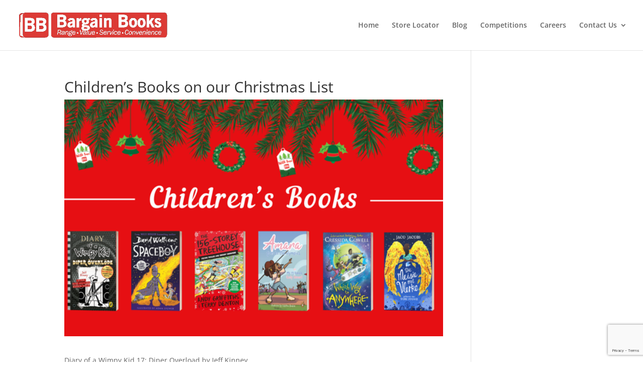

--- FILE ---
content_type: text/html; charset=utf-8
request_url: https://www.google.com/recaptcha/api2/anchor?ar=1&k=6LdJQqYUAAAAANY5SResJSQjflwf0ybXAn-JfDfF&co=aHR0cHM6Ly93d3cuYmFyZ2FpbmJvb2tzLmNvLnphOjQ0Mw..&hl=en&v=7gg7H51Q-naNfhmCP3_R47ho&size=invisible&anchor-ms=20000&execute-ms=30000&cb=mkvhr3r3ldq0
body_size: 48146
content:
<!DOCTYPE HTML><html dir="ltr" lang="en"><head><meta http-equiv="Content-Type" content="text/html; charset=UTF-8">
<meta http-equiv="X-UA-Compatible" content="IE=edge">
<title>reCAPTCHA</title>
<style type="text/css">
/* cyrillic-ext */
@font-face {
  font-family: 'Roboto';
  font-style: normal;
  font-weight: 400;
  font-stretch: 100%;
  src: url(//fonts.gstatic.com/s/roboto/v48/KFO7CnqEu92Fr1ME7kSn66aGLdTylUAMa3GUBHMdazTgWw.woff2) format('woff2');
  unicode-range: U+0460-052F, U+1C80-1C8A, U+20B4, U+2DE0-2DFF, U+A640-A69F, U+FE2E-FE2F;
}
/* cyrillic */
@font-face {
  font-family: 'Roboto';
  font-style: normal;
  font-weight: 400;
  font-stretch: 100%;
  src: url(//fonts.gstatic.com/s/roboto/v48/KFO7CnqEu92Fr1ME7kSn66aGLdTylUAMa3iUBHMdazTgWw.woff2) format('woff2');
  unicode-range: U+0301, U+0400-045F, U+0490-0491, U+04B0-04B1, U+2116;
}
/* greek-ext */
@font-face {
  font-family: 'Roboto';
  font-style: normal;
  font-weight: 400;
  font-stretch: 100%;
  src: url(//fonts.gstatic.com/s/roboto/v48/KFO7CnqEu92Fr1ME7kSn66aGLdTylUAMa3CUBHMdazTgWw.woff2) format('woff2');
  unicode-range: U+1F00-1FFF;
}
/* greek */
@font-face {
  font-family: 'Roboto';
  font-style: normal;
  font-weight: 400;
  font-stretch: 100%;
  src: url(//fonts.gstatic.com/s/roboto/v48/KFO7CnqEu92Fr1ME7kSn66aGLdTylUAMa3-UBHMdazTgWw.woff2) format('woff2');
  unicode-range: U+0370-0377, U+037A-037F, U+0384-038A, U+038C, U+038E-03A1, U+03A3-03FF;
}
/* math */
@font-face {
  font-family: 'Roboto';
  font-style: normal;
  font-weight: 400;
  font-stretch: 100%;
  src: url(//fonts.gstatic.com/s/roboto/v48/KFO7CnqEu92Fr1ME7kSn66aGLdTylUAMawCUBHMdazTgWw.woff2) format('woff2');
  unicode-range: U+0302-0303, U+0305, U+0307-0308, U+0310, U+0312, U+0315, U+031A, U+0326-0327, U+032C, U+032F-0330, U+0332-0333, U+0338, U+033A, U+0346, U+034D, U+0391-03A1, U+03A3-03A9, U+03B1-03C9, U+03D1, U+03D5-03D6, U+03F0-03F1, U+03F4-03F5, U+2016-2017, U+2034-2038, U+203C, U+2040, U+2043, U+2047, U+2050, U+2057, U+205F, U+2070-2071, U+2074-208E, U+2090-209C, U+20D0-20DC, U+20E1, U+20E5-20EF, U+2100-2112, U+2114-2115, U+2117-2121, U+2123-214F, U+2190, U+2192, U+2194-21AE, U+21B0-21E5, U+21F1-21F2, U+21F4-2211, U+2213-2214, U+2216-22FF, U+2308-230B, U+2310, U+2319, U+231C-2321, U+2336-237A, U+237C, U+2395, U+239B-23B7, U+23D0, U+23DC-23E1, U+2474-2475, U+25AF, U+25B3, U+25B7, U+25BD, U+25C1, U+25CA, U+25CC, U+25FB, U+266D-266F, U+27C0-27FF, U+2900-2AFF, U+2B0E-2B11, U+2B30-2B4C, U+2BFE, U+3030, U+FF5B, U+FF5D, U+1D400-1D7FF, U+1EE00-1EEFF;
}
/* symbols */
@font-face {
  font-family: 'Roboto';
  font-style: normal;
  font-weight: 400;
  font-stretch: 100%;
  src: url(//fonts.gstatic.com/s/roboto/v48/KFO7CnqEu92Fr1ME7kSn66aGLdTylUAMaxKUBHMdazTgWw.woff2) format('woff2');
  unicode-range: U+0001-000C, U+000E-001F, U+007F-009F, U+20DD-20E0, U+20E2-20E4, U+2150-218F, U+2190, U+2192, U+2194-2199, U+21AF, U+21E6-21F0, U+21F3, U+2218-2219, U+2299, U+22C4-22C6, U+2300-243F, U+2440-244A, U+2460-24FF, U+25A0-27BF, U+2800-28FF, U+2921-2922, U+2981, U+29BF, U+29EB, U+2B00-2BFF, U+4DC0-4DFF, U+FFF9-FFFB, U+10140-1018E, U+10190-1019C, U+101A0, U+101D0-101FD, U+102E0-102FB, U+10E60-10E7E, U+1D2C0-1D2D3, U+1D2E0-1D37F, U+1F000-1F0FF, U+1F100-1F1AD, U+1F1E6-1F1FF, U+1F30D-1F30F, U+1F315, U+1F31C, U+1F31E, U+1F320-1F32C, U+1F336, U+1F378, U+1F37D, U+1F382, U+1F393-1F39F, U+1F3A7-1F3A8, U+1F3AC-1F3AF, U+1F3C2, U+1F3C4-1F3C6, U+1F3CA-1F3CE, U+1F3D4-1F3E0, U+1F3ED, U+1F3F1-1F3F3, U+1F3F5-1F3F7, U+1F408, U+1F415, U+1F41F, U+1F426, U+1F43F, U+1F441-1F442, U+1F444, U+1F446-1F449, U+1F44C-1F44E, U+1F453, U+1F46A, U+1F47D, U+1F4A3, U+1F4B0, U+1F4B3, U+1F4B9, U+1F4BB, U+1F4BF, U+1F4C8-1F4CB, U+1F4D6, U+1F4DA, U+1F4DF, U+1F4E3-1F4E6, U+1F4EA-1F4ED, U+1F4F7, U+1F4F9-1F4FB, U+1F4FD-1F4FE, U+1F503, U+1F507-1F50B, U+1F50D, U+1F512-1F513, U+1F53E-1F54A, U+1F54F-1F5FA, U+1F610, U+1F650-1F67F, U+1F687, U+1F68D, U+1F691, U+1F694, U+1F698, U+1F6AD, U+1F6B2, U+1F6B9-1F6BA, U+1F6BC, U+1F6C6-1F6CF, U+1F6D3-1F6D7, U+1F6E0-1F6EA, U+1F6F0-1F6F3, U+1F6F7-1F6FC, U+1F700-1F7FF, U+1F800-1F80B, U+1F810-1F847, U+1F850-1F859, U+1F860-1F887, U+1F890-1F8AD, U+1F8B0-1F8BB, U+1F8C0-1F8C1, U+1F900-1F90B, U+1F93B, U+1F946, U+1F984, U+1F996, U+1F9E9, U+1FA00-1FA6F, U+1FA70-1FA7C, U+1FA80-1FA89, U+1FA8F-1FAC6, U+1FACE-1FADC, U+1FADF-1FAE9, U+1FAF0-1FAF8, U+1FB00-1FBFF;
}
/* vietnamese */
@font-face {
  font-family: 'Roboto';
  font-style: normal;
  font-weight: 400;
  font-stretch: 100%;
  src: url(//fonts.gstatic.com/s/roboto/v48/KFO7CnqEu92Fr1ME7kSn66aGLdTylUAMa3OUBHMdazTgWw.woff2) format('woff2');
  unicode-range: U+0102-0103, U+0110-0111, U+0128-0129, U+0168-0169, U+01A0-01A1, U+01AF-01B0, U+0300-0301, U+0303-0304, U+0308-0309, U+0323, U+0329, U+1EA0-1EF9, U+20AB;
}
/* latin-ext */
@font-face {
  font-family: 'Roboto';
  font-style: normal;
  font-weight: 400;
  font-stretch: 100%;
  src: url(//fonts.gstatic.com/s/roboto/v48/KFO7CnqEu92Fr1ME7kSn66aGLdTylUAMa3KUBHMdazTgWw.woff2) format('woff2');
  unicode-range: U+0100-02BA, U+02BD-02C5, U+02C7-02CC, U+02CE-02D7, U+02DD-02FF, U+0304, U+0308, U+0329, U+1D00-1DBF, U+1E00-1E9F, U+1EF2-1EFF, U+2020, U+20A0-20AB, U+20AD-20C0, U+2113, U+2C60-2C7F, U+A720-A7FF;
}
/* latin */
@font-face {
  font-family: 'Roboto';
  font-style: normal;
  font-weight: 400;
  font-stretch: 100%;
  src: url(//fonts.gstatic.com/s/roboto/v48/KFO7CnqEu92Fr1ME7kSn66aGLdTylUAMa3yUBHMdazQ.woff2) format('woff2');
  unicode-range: U+0000-00FF, U+0131, U+0152-0153, U+02BB-02BC, U+02C6, U+02DA, U+02DC, U+0304, U+0308, U+0329, U+2000-206F, U+20AC, U+2122, U+2191, U+2193, U+2212, U+2215, U+FEFF, U+FFFD;
}
/* cyrillic-ext */
@font-face {
  font-family: 'Roboto';
  font-style: normal;
  font-weight: 500;
  font-stretch: 100%;
  src: url(//fonts.gstatic.com/s/roboto/v48/KFO7CnqEu92Fr1ME7kSn66aGLdTylUAMa3GUBHMdazTgWw.woff2) format('woff2');
  unicode-range: U+0460-052F, U+1C80-1C8A, U+20B4, U+2DE0-2DFF, U+A640-A69F, U+FE2E-FE2F;
}
/* cyrillic */
@font-face {
  font-family: 'Roboto';
  font-style: normal;
  font-weight: 500;
  font-stretch: 100%;
  src: url(//fonts.gstatic.com/s/roboto/v48/KFO7CnqEu92Fr1ME7kSn66aGLdTylUAMa3iUBHMdazTgWw.woff2) format('woff2');
  unicode-range: U+0301, U+0400-045F, U+0490-0491, U+04B0-04B1, U+2116;
}
/* greek-ext */
@font-face {
  font-family: 'Roboto';
  font-style: normal;
  font-weight: 500;
  font-stretch: 100%;
  src: url(//fonts.gstatic.com/s/roboto/v48/KFO7CnqEu92Fr1ME7kSn66aGLdTylUAMa3CUBHMdazTgWw.woff2) format('woff2');
  unicode-range: U+1F00-1FFF;
}
/* greek */
@font-face {
  font-family: 'Roboto';
  font-style: normal;
  font-weight: 500;
  font-stretch: 100%;
  src: url(//fonts.gstatic.com/s/roboto/v48/KFO7CnqEu92Fr1ME7kSn66aGLdTylUAMa3-UBHMdazTgWw.woff2) format('woff2');
  unicode-range: U+0370-0377, U+037A-037F, U+0384-038A, U+038C, U+038E-03A1, U+03A3-03FF;
}
/* math */
@font-face {
  font-family: 'Roboto';
  font-style: normal;
  font-weight: 500;
  font-stretch: 100%;
  src: url(//fonts.gstatic.com/s/roboto/v48/KFO7CnqEu92Fr1ME7kSn66aGLdTylUAMawCUBHMdazTgWw.woff2) format('woff2');
  unicode-range: U+0302-0303, U+0305, U+0307-0308, U+0310, U+0312, U+0315, U+031A, U+0326-0327, U+032C, U+032F-0330, U+0332-0333, U+0338, U+033A, U+0346, U+034D, U+0391-03A1, U+03A3-03A9, U+03B1-03C9, U+03D1, U+03D5-03D6, U+03F0-03F1, U+03F4-03F5, U+2016-2017, U+2034-2038, U+203C, U+2040, U+2043, U+2047, U+2050, U+2057, U+205F, U+2070-2071, U+2074-208E, U+2090-209C, U+20D0-20DC, U+20E1, U+20E5-20EF, U+2100-2112, U+2114-2115, U+2117-2121, U+2123-214F, U+2190, U+2192, U+2194-21AE, U+21B0-21E5, U+21F1-21F2, U+21F4-2211, U+2213-2214, U+2216-22FF, U+2308-230B, U+2310, U+2319, U+231C-2321, U+2336-237A, U+237C, U+2395, U+239B-23B7, U+23D0, U+23DC-23E1, U+2474-2475, U+25AF, U+25B3, U+25B7, U+25BD, U+25C1, U+25CA, U+25CC, U+25FB, U+266D-266F, U+27C0-27FF, U+2900-2AFF, U+2B0E-2B11, U+2B30-2B4C, U+2BFE, U+3030, U+FF5B, U+FF5D, U+1D400-1D7FF, U+1EE00-1EEFF;
}
/* symbols */
@font-face {
  font-family: 'Roboto';
  font-style: normal;
  font-weight: 500;
  font-stretch: 100%;
  src: url(//fonts.gstatic.com/s/roboto/v48/KFO7CnqEu92Fr1ME7kSn66aGLdTylUAMaxKUBHMdazTgWw.woff2) format('woff2');
  unicode-range: U+0001-000C, U+000E-001F, U+007F-009F, U+20DD-20E0, U+20E2-20E4, U+2150-218F, U+2190, U+2192, U+2194-2199, U+21AF, U+21E6-21F0, U+21F3, U+2218-2219, U+2299, U+22C4-22C6, U+2300-243F, U+2440-244A, U+2460-24FF, U+25A0-27BF, U+2800-28FF, U+2921-2922, U+2981, U+29BF, U+29EB, U+2B00-2BFF, U+4DC0-4DFF, U+FFF9-FFFB, U+10140-1018E, U+10190-1019C, U+101A0, U+101D0-101FD, U+102E0-102FB, U+10E60-10E7E, U+1D2C0-1D2D3, U+1D2E0-1D37F, U+1F000-1F0FF, U+1F100-1F1AD, U+1F1E6-1F1FF, U+1F30D-1F30F, U+1F315, U+1F31C, U+1F31E, U+1F320-1F32C, U+1F336, U+1F378, U+1F37D, U+1F382, U+1F393-1F39F, U+1F3A7-1F3A8, U+1F3AC-1F3AF, U+1F3C2, U+1F3C4-1F3C6, U+1F3CA-1F3CE, U+1F3D4-1F3E0, U+1F3ED, U+1F3F1-1F3F3, U+1F3F5-1F3F7, U+1F408, U+1F415, U+1F41F, U+1F426, U+1F43F, U+1F441-1F442, U+1F444, U+1F446-1F449, U+1F44C-1F44E, U+1F453, U+1F46A, U+1F47D, U+1F4A3, U+1F4B0, U+1F4B3, U+1F4B9, U+1F4BB, U+1F4BF, U+1F4C8-1F4CB, U+1F4D6, U+1F4DA, U+1F4DF, U+1F4E3-1F4E6, U+1F4EA-1F4ED, U+1F4F7, U+1F4F9-1F4FB, U+1F4FD-1F4FE, U+1F503, U+1F507-1F50B, U+1F50D, U+1F512-1F513, U+1F53E-1F54A, U+1F54F-1F5FA, U+1F610, U+1F650-1F67F, U+1F687, U+1F68D, U+1F691, U+1F694, U+1F698, U+1F6AD, U+1F6B2, U+1F6B9-1F6BA, U+1F6BC, U+1F6C6-1F6CF, U+1F6D3-1F6D7, U+1F6E0-1F6EA, U+1F6F0-1F6F3, U+1F6F7-1F6FC, U+1F700-1F7FF, U+1F800-1F80B, U+1F810-1F847, U+1F850-1F859, U+1F860-1F887, U+1F890-1F8AD, U+1F8B0-1F8BB, U+1F8C0-1F8C1, U+1F900-1F90B, U+1F93B, U+1F946, U+1F984, U+1F996, U+1F9E9, U+1FA00-1FA6F, U+1FA70-1FA7C, U+1FA80-1FA89, U+1FA8F-1FAC6, U+1FACE-1FADC, U+1FADF-1FAE9, U+1FAF0-1FAF8, U+1FB00-1FBFF;
}
/* vietnamese */
@font-face {
  font-family: 'Roboto';
  font-style: normal;
  font-weight: 500;
  font-stretch: 100%;
  src: url(//fonts.gstatic.com/s/roboto/v48/KFO7CnqEu92Fr1ME7kSn66aGLdTylUAMa3OUBHMdazTgWw.woff2) format('woff2');
  unicode-range: U+0102-0103, U+0110-0111, U+0128-0129, U+0168-0169, U+01A0-01A1, U+01AF-01B0, U+0300-0301, U+0303-0304, U+0308-0309, U+0323, U+0329, U+1EA0-1EF9, U+20AB;
}
/* latin-ext */
@font-face {
  font-family: 'Roboto';
  font-style: normal;
  font-weight: 500;
  font-stretch: 100%;
  src: url(//fonts.gstatic.com/s/roboto/v48/KFO7CnqEu92Fr1ME7kSn66aGLdTylUAMa3KUBHMdazTgWw.woff2) format('woff2');
  unicode-range: U+0100-02BA, U+02BD-02C5, U+02C7-02CC, U+02CE-02D7, U+02DD-02FF, U+0304, U+0308, U+0329, U+1D00-1DBF, U+1E00-1E9F, U+1EF2-1EFF, U+2020, U+20A0-20AB, U+20AD-20C0, U+2113, U+2C60-2C7F, U+A720-A7FF;
}
/* latin */
@font-face {
  font-family: 'Roboto';
  font-style: normal;
  font-weight: 500;
  font-stretch: 100%;
  src: url(//fonts.gstatic.com/s/roboto/v48/KFO7CnqEu92Fr1ME7kSn66aGLdTylUAMa3yUBHMdazQ.woff2) format('woff2');
  unicode-range: U+0000-00FF, U+0131, U+0152-0153, U+02BB-02BC, U+02C6, U+02DA, U+02DC, U+0304, U+0308, U+0329, U+2000-206F, U+20AC, U+2122, U+2191, U+2193, U+2212, U+2215, U+FEFF, U+FFFD;
}
/* cyrillic-ext */
@font-face {
  font-family: 'Roboto';
  font-style: normal;
  font-weight: 900;
  font-stretch: 100%;
  src: url(//fonts.gstatic.com/s/roboto/v48/KFO7CnqEu92Fr1ME7kSn66aGLdTylUAMa3GUBHMdazTgWw.woff2) format('woff2');
  unicode-range: U+0460-052F, U+1C80-1C8A, U+20B4, U+2DE0-2DFF, U+A640-A69F, U+FE2E-FE2F;
}
/* cyrillic */
@font-face {
  font-family: 'Roboto';
  font-style: normal;
  font-weight: 900;
  font-stretch: 100%;
  src: url(//fonts.gstatic.com/s/roboto/v48/KFO7CnqEu92Fr1ME7kSn66aGLdTylUAMa3iUBHMdazTgWw.woff2) format('woff2');
  unicode-range: U+0301, U+0400-045F, U+0490-0491, U+04B0-04B1, U+2116;
}
/* greek-ext */
@font-face {
  font-family: 'Roboto';
  font-style: normal;
  font-weight: 900;
  font-stretch: 100%;
  src: url(//fonts.gstatic.com/s/roboto/v48/KFO7CnqEu92Fr1ME7kSn66aGLdTylUAMa3CUBHMdazTgWw.woff2) format('woff2');
  unicode-range: U+1F00-1FFF;
}
/* greek */
@font-face {
  font-family: 'Roboto';
  font-style: normal;
  font-weight: 900;
  font-stretch: 100%;
  src: url(//fonts.gstatic.com/s/roboto/v48/KFO7CnqEu92Fr1ME7kSn66aGLdTylUAMa3-UBHMdazTgWw.woff2) format('woff2');
  unicode-range: U+0370-0377, U+037A-037F, U+0384-038A, U+038C, U+038E-03A1, U+03A3-03FF;
}
/* math */
@font-face {
  font-family: 'Roboto';
  font-style: normal;
  font-weight: 900;
  font-stretch: 100%;
  src: url(//fonts.gstatic.com/s/roboto/v48/KFO7CnqEu92Fr1ME7kSn66aGLdTylUAMawCUBHMdazTgWw.woff2) format('woff2');
  unicode-range: U+0302-0303, U+0305, U+0307-0308, U+0310, U+0312, U+0315, U+031A, U+0326-0327, U+032C, U+032F-0330, U+0332-0333, U+0338, U+033A, U+0346, U+034D, U+0391-03A1, U+03A3-03A9, U+03B1-03C9, U+03D1, U+03D5-03D6, U+03F0-03F1, U+03F4-03F5, U+2016-2017, U+2034-2038, U+203C, U+2040, U+2043, U+2047, U+2050, U+2057, U+205F, U+2070-2071, U+2074-208E, U+2090-209C, U+20D0-20DC, U+20E1, U+20E5-20EF, U+2100-2112, U+2114-2115, U+2117-2121, U+2123-214F, U+2190, U+2192, U+2194-21AE, U+21B0-21E5, U+21F1-21F2, U+21F4-2211, U+2213-2214, U+2216-22FF, U+2308-230B, U+2310, U+2319, U+231C-2321, U+2336-237A, U+237C, U+2395, U+239B-23B7, U+23D0, U+23DC-23E1, U+2474-2475, U+25AF, U+25B3, U+25B7, U+25BD, U+25C1, U+25CA, U+25CC, U+25FB, U+266D-266F, U+27C0-27FF, U+2900-2AFF, U+2B0E-2B11, U+2B30-2B4C, U+2BFE, U+3030, U+FF5B, U+FF5D, U+1D400-1D7FF, U+1EE00-1EEFF;
}
/* symbols */
@font-face {
  font-family: 'Roboto';
  font-style: normal;
  font-weight: 900;
  font-stretch: 100%;
  src: url(//fonts.gstatic.com/s/roboto/v48/KFO7CnqEu92Fr1ME7kSn66aGLdTylUAMaxKUBHMdazTgWw.woff2) format('woff2');
  unicode-range: U+0001-000C, U+000E-001F, U+007F-009F, U+20DD-20E0, U+20E2-20E4, U+2150-218F, U+2190, U+2192, U+2194-2199, U+21AF, U+21E6-21F0, U+21F3, U+2218-2219, U+2299, U+22C4-22C6, U+2300-243F, U+2440-244A, U+2460-24FF, U+25A0-27BF, U+2800-28FF, U+2921-2922, U+2981, U+29BF, U+29EB, U+2B00-2BFF, U+4DC0-4DFF, U+FFF9-FFFB, U+10140-1018E, U+10190-1019C, U+101A0, U+101D0-101FD, U+102E0-102FB, U+10E60-10E7E, U+1D2C0-1D2D3, U+1D2E0-1D37F, U+1F000-1F0FF, U+1F100-1F1AD, U+1F1E6-1F1FF, U+1F30D-1F30F, U+1F315, U+1F31C, U+1F31E, U+1F320-1F32C, U+1F336, U+1F378, U+1F37D, U+1F382, U+1F393-1F39F, U+1F3A7-1F3A8, U+1F3AC-1F3AF, U+1F3C2, U+1F3C4-1F3C6, U+1F3CA-1F3CE, U+1F3D4-1F3E0, U+1F3ED, U+1F3F1-1F3F3, U+1F3F5-1F3F7, U+1F408, U+1F415, U+1F41F, U+1F426, U+1F43F, U+1F441-1F442, U+1F444, U+1F446-1F449, U+1F44C-1F44E, U+1F453, U+1F46A, U+1F47D, U+1F4A3, U+1F4B0, U+1F4B3, U+1F4B9, U+1F4BB, U+1F4BF, U+1F4C8-1F4CB, U+1F4D6, U+1F4DA, U+1F4DF, U+1F4E3-1F4E6, U+1F4EA-1F4ED, U+1F4F7, U+1F4F9-1F4FB, U+1F4FD-1F4FE, U+1F503, U+1F507-1F50B, U+1F50D, U+1F512-1F513, U+1F53E-1F54A, U+1F54F-1F5FA, U+1F610, U+1F650-1F67F, U+1F687, U+1F68D, U+1F691, U+1F694, U+1F698, U+1F6AD, U+1F6B2, U+1F6B9-1F6BA, U+1F6BC, U+1F6C6-1F6CF, U+1F6D3-1F6D7, U+1F6E0-1F6EA, U+1F6F0-1F6F3, U+1F6F7-1F6FC, U+1F700-1F7FF, U+1F800-1F80B, U+1F810-1F847, U+1F850-1F859, U+1F860-1F887, U+1F890-1F8AD, U+1F8B0-1F8BB, U+1F8C0-1F8C1, U+1F900-1F90B, U+1F93B, U+1F946, U+1F984, U+1F996, U+1F9E9, U+1FA00-1FA6F, U+1FA70-1FA7C, U+1FA80-1FA89, U+1FA8F-1FAC6, U+1FACE-1FADC, U+1FADF-1FAE9, U+1FAF0-1FAF8, U+1FB00-1FBFF;
}
/* vietnamese */
@font-face {
  font-family: 'Roboto';
  font-style: normal;
  font-weight: 900;
  font-stretch: 100%;
  src: url(//fonts.gstatic.com/s/roboto/v48/KFO7CnqEu92Fr1ME7kSn66aGLdTylUAMa3OUBHMdazTgWw.woff2) format('woff2');
  unicode-range: U+0102-0103, U+0110-0111, U+0128-0129, U+0168-0169, U+01A0-01A1, U+01AF-01B0, U+0300-0301, U+0303-0304, U+0308-0309, U+0323, U+0329, U+1EA0-1EF9, U+20AB;
}
/* latin-ext */
@font-face {
  font-family: 'Roboto';
  font-style: normal;
  font-weight: 900;
  font-stretch: 100%;
  src: url(//fonts.gstatic.com/s/roboto/v48/KFO7CnqEu92Fr1ME7kSn66aGLdTylUAMa3KUBHMdazTgWw.woff2) format('woff2');
  unicode-range: U+0100-02BA, U+02BD-02C5, U+02C7-02CC, U+02CE-02D7, U+02DD-02FF, U+0304, U+0308, U+0329, U+1D00-1DBF, U+1E00-1E9F, U+1EF2-1EFF, U+2020, U+20A0-20AB, U+20AD-20C0, U+2113, U+2C60-2C7F, U+A720-A7FF;
}
/* latin */
@font-face {
  font-family: 'Roboto';
  font-style: normal;
  font-weight: 900;
  font-stretch: 100%;
  src: url(//fonts.gstatic.com/s/roboto/v48/KFO7CnqEu92Fr1ME7kSn66aGLdTylUAMa3yUBHMdazQ.woff2) format('woff2');
  unicode-range: U+0000-00FF, U+0131, U+0152-0153, U+02BB-02BC, U+02C6, U+02DA, U+02DC, U+0304, U+0308, U+0329, U+2000-206F, U+20AC, U+2122, U+2191, U+2193, U+2212, U+2215, U+FEFF, U+FFFD;
}

</style>
<link rel="stylesheet" type="text/css" href="https://www.gstatic.com/recaptcha/releases/7gg7H51Q-naNfhmCP3_R47ho/styles__ltr.css">
<script nonce="pgT-J20B3QhNTX0xeVwNiA" type="text/javascript">window['__recaptcha_api'] = 'https://www.google.com/recaptcha/api2/';</script>
<script type="text/javascript" src="https://www.gstatic.com/recaptcha/releases/7gg7H51Q-naNfhmCP3_R47ho/recaptcha__en.js" nonce="pgT-J20B3QhNTX0xeVwNiA">
      
    </script></head>
<body><div id="rc-anchor-alert" class="rc-anchor-alert"></div>
<input type="hidden" id="recaptcha-token" value="[base64]">
<script type="text/javascript" nonce="pgT-J20B3QhNTX0xeVwNiA">
      recaptcha.anchor.Main.init("[\x22ainput\x22,[\x22bgdata\x22,\x22\x22,\[base64]/[base64]/[base64]/[base64]/cjw8ejpyPj4+eil9Y2F0Y2gobCl7dGhyb3cgbDt9fSxIPWZ1bmN0aW9uKHcsdCx6KXtpZih3PT0xOTR8fHc9PTIwOCl0LnZbd10/dC52W3ddLmNvbmNhdCh6KTp0LnZbd109b2Yoeix0KTtlbHNle2lmKHQuYkImJnchPTMxNylyZXR1cm47dz09NjZ8fHc9PTEyMnx8dz09NDcwfHx3PT00NHx8dz09NDE2fHx3PT0zOTd8fHc9PTQyMXx8dz09Njh8fHc9PTcwfHx3PT0xODQ/[base64]/[base64]/[base64]/bmV3IGRbVl0oSlswXSk6cD09Mj9uZXcgZFtWXShKWzBdLEpbMV0pOnA9PTM/bmV3IGRbVl0oSlswXSxKWzFdLEpbMl0pOnA9PTQ/[base64]/[base64]/[base64]/[base64]\x22,\[base64]\x22,\x22wpBNCT4eBMOWwoBlPxXCjxXDk1EZw75AQzzCrMOHPEDDqcKrYlTCk8KQwpNkPVxPZyA1HRXCuMOqw77CtmPCmMOJRsOLwogkwpcMacOPwo5wwrrChsKIPcKFw4pDwr1Mf8KpDsO6w6wkCMKaO8OzwrJ/wq0nawV+VnUMacKAwqjDrzDCpV8+EWvDisKRworDhsOSwqDDg8KCJxk5w4EdPcOABmLDgcKBw499w4PCp8OpKcOPwpHCpHMlwqXCp8ONw415KChRwpTDr8KGaRhtZUDDjMOCwp3DpwhxCcKxwq/DqcOEwqbCtcKKDhbDq2jDlsONDMO8w5tIb0UdfwXDq2NFwq/Dm1RubMOjwp/CrcOOXgUPwrIowr3DqzrDqFcHwo8ZccOWMB9Bw7TDilDCridcc0HCjQxhdsK8LMOXwqLDi1McwpdkWcOrw5TDjcKjC8K/w7DDhsKpw4xVw6EtasKQwr/DtsK7MxlpXMOVcMOIAsOHwqZ4f2dBwpkYw70ofgM4LyTDkG95AcK4am8JQHk/w55+D8KJw47ClMO6NBcuw7lXKsKdGsOAwr8dQkHCkGQNYcK7XRnDq8OcNsOnwpBVA8Kqw53Dih4Ow68Lw4JIcsKAHTTCmsOKIcKjwqHDvcOEwpwkSUHCpE3DvhMRwoIDw5jCocK8a3vDvcO3P2jDjsOHSsKqWT3Cngp1w49Fwr3CmCAgJsOsLhcfwrEdZMK/[base64]/ccOzwpAcw6Mowr1FZ8OyFMKOJ8OibXvCuCNhw6JYw5vCjcK6VxpvZsK/wqA+K0XDpnjCtDjDuw1AMiDClTcvW8KzE8KzTWrCssKnwoHCp0fDocOiw7J0ajp1wqVow7DCklZRw6zDvHIVcTLDlsKbIh1Gw4ZVwpsSw5fCjzBXwrDDnsKbJRIVEA5Gw7UIwpfDoQA/Y8OoXBM5w73Cs8Otd8OLNFvClcOLCMKvwpnDtsOKLyNAdnEUw4bCrykpwpTCosOSwrTCh8OeESfCj1haZ10kw6XDlMKzWx1RwrTClcKiZUxGSMKANjlqw5wjwoZhJcOKw5h9wrDCqhDCscOSMMODDFI2A2g1VcOAw5wxEsOAwpYMwq0bU19qwpPDiVdswr/DhWPDjcK4M8KJwqNZYcOPPsKvc8OxwoTDsllEw5DCgsOfw5QRw67CicOrw7LCgHbCtMOTw5YXDDLDr8O4RBNqVsKPwptrw48fMTx2wpQ7wpdgZRrDmyYOOsK8O8ORdcKKw5oyw54nwr3DuUt1Y0LDt3c/[base64]/DjyFrwqQAGsOFwpXCrMKnw7XDvgHDqQohAMKBXBpcw7rDlMK/ZMKew6NLw7lOw5DCjiXDhsOHHcKPXlhmw7Udw4EaFFMAwr4iw4vCojtpw4pERsKVwr7DoMO5wpJJaMOuUCx2woIqBsO1w7TDkEbDlEA/FyV8w6cHwqnDvcO4wpLDh8K9wqPDscKKe8Ozwo/Dk1wZDMKrTsKlwpssw7jDrMOEUlbDtsOJFBHCrMODdMOuEjx9w5nClibDhGvDn8Klw5PDtcK+Vl5UI8OKw4ZaWAhYwo/DtR0zZMKWw53CkMKXA23DiQx5SzvCtATDsMKJwpHCtgzCpMK+w6nCrkXCkD/DsGN8RsO2NmE8E23Djj4eU3sbwqnCl8OXDmtMXiLCisOgwqooHQIhWBvClsOhwp7DjsKHw6XCqRLDuMKTwprCk3hFw5zDl8O/wpjCqsKuQ33DmcK5w55Cw6YxwrzDt8O5wptbw5d0MBxIC8OfAS/DrQfCo8ONVcK7NsK3w43DuMOxLMOow7IbLsOcLm/[base64]/DvMK7ccKFMMOhw7rDq3Umw6jDqMKfLAURw7bDhybDnkFAwq9kwozDt0NhFTrCig7DjTplIlTDhS/Dp3HCjgXDsScrPSlrIWDDlyk7PU8Qw4ZlWsOsYVEqYU3Dn1JLwoV5ZcK6a8OwV15kScOrwrrClkxFWsKyA8O0QcOCw4M5w4tow5rCqVA/wrRTwqbDvSfCj8OsBlLCuislw7bCpsORw6R9w7xVw6lEIMO9wqV4w6nDjnrDhlMlPBhTwqvCkcKOYsO6JsO7DMOcw5/Ch2/DsWjDhMKBIWxRYn3DgGNKN8KVPRZtLcKnF8OxT2EhQwAEd8Omw4gqwpsrw4fDn8OtZMOcwrgew5/Cv1RYw75ce8KiwqMnS1E1w4kqccOgw7R/N8KKwqfDn8OFw7wfwo0ZwqlaBko0OMOvwqsQAMKAwo7DicK8w5pnI8KvGR0rwrcdTcOkw6zDqC1ywonDtnhQwrIUwoTCr8KnwpPCpsK2wrvDpHRpw4LChD8tbg7CpcKtw4UQNkN4I3PCi0XClEp7wrBWwpPDvV4bwrrCgzLDlHvCpcO4SFvDoCLDpTA/[base64]/Ci3drbBU4w5vDsMOUbsOXfm0nwrzDv8Kzw4LDmsK3wq97w77Cl8OLBcKjw4DChsOscSkGw47CiHDCuiTCrVHClzjCmF7CnXopZUMjw5Maw4PDkxF8w7zCjMKrwpHDs8Khw6RAwrQLR8O8w4MBAWYDw4B7AsOVwq9Ew78+XyMqw5A9Jg3CosOqZCALwpvCox/DhsOBw5LDusKtwrHCmMKmOcKJBsKkw6w+dSoaGH/DjcKLcMKMHMKEJcK0w7XDvivCmGHDrFpdKH59BcK6dDvCshDDrFHDmcKfAcOdNcOuwrIYCFbDmMKnw67Dn8KsPcKUwoNSw4nDvUfCiwxaPk9OwrbDisO1w4vCisKjwoZ8w5dKA8OORWrCgMK/wrkRw7PCoTXDm2IMwpDDl3xUJcKbw4jCixxLw500FsKVw71vJSN7cCJqRcKQcCM7R8OuwoYBT25Qw7xUwq7CocKZYsOow6zDrhrDmsOFFMKnw7ITSMKDwp1ewpMSIsOBW8OZSj/CrWjDlkLCssKWZcKMwrVYdMKEw64fVcOSEMOQQCLDvcOMHRzCtyHDqcOASCjChSdzwqtZwofDn8OyZjLDm8KOwpgjw6TCui7DjSjCpsKMHSEFVMKnVMK4wovDnMKvBsKxbTlpHT4Qw7LDtWfCjMODwq3Ck8OdTMKjBSTCphlfwp7CmMOdwo/DqsKtHjjCtggrw4HCucKTwr1uJD/Cngwbw6JiwqDDiyZ6JcOfQBbDl8K2woV4RjZzb8OMwq0lw47ClcO7wpgkw5vDoQcow5JWHcOZeMOSwrlgw6nDg8KCwqjCjkZ+OBHDhAxrLMOmwq3DrWkJOsO9McKcwoHCmkJQH1jDkMKBG3nChwAKcsOKwo/[base64]/Dlm96dMOPQsKhIRHCtMOpwonChRVmw5HDjMK3X8OxA8OdYEMHw7bCpcKoMcOkw7Ibwrhkwp/DhzHCoGkNbFs4U8ORwqAUG8Ozwq/CjMKiw7FneyVRw6DDoVrDlsOlWwRAWn7DpWXCkF0JWg9uw4fDozYDJcKiG8KoJCvDkMOiwq/[base64]/CiyQ3wprCrydgw7TDvB/CvEnCh0XDtcKdw4EVw6HDosKUDAnCo3rDvDxoFV7DiMOmwrfCosOQScKDw5EXwpTDnhYFw7TCllRXasKpw73CpsKvR8OGwpw/w5/DmMO9XsOGwrXCjB7DhMOIL0cdEFBxwp3CsyHCvMOtwrhIw4bDl8KRwr3CmcOrw7h0JggGwr4wwqFtPgwlQcKMEQ3ClSZXSMO/wocZw7ALwpbCuBzCk8KnP0bDvcKOwr1nw4clAMOvwoXCoVNbMMK6w7BrbUXCqiQyw6/DlTjCisKnCMKLLMKmIsOYw6QSwrrCvMOzJsOUw5LCucOJRSA/[base64]/[base64]/Cj8KLYGohw61kw5B4aMOCSy/DlsKGVDTDrMOnBUXCtTzCu8KdKMO4bHEpwojCjG9pw71EwoRDwoDCugrCh8OsMsKqwpohcCRMd8ODW8O2K0jCkCMUw60hP3Npw7DDqsKPPwfDvUrCn8K/XGvDhMOeNTc4IsKCwojCgTtHw5PCnsK1w4DCkHN7UMO0Q0gHNi0Cw7wzQ3teVsKCw6NLMVxlSA3DtcKZw67CocKEw4ZgcBYAw5bCohnCmADCm8OawqE4M8ONEWsAw7VePMKWwp0gBcK/w7Ihwq7Cv1XCn8ObTMKCUMKYFMOSfsKTGcOZwrMrBFbDjWvDnQ0Mwp1Ywp84OndgEcKLJ8OAF8OVU8OHaMONwovChFHCucO+wrgTUcK6CcKWwps6cMKUXsOFwrTDkhkxwrEyEj/DkcKtOsO1MMOaw7NfwqTCkMKmJhhiJMKrMcKdJcKGcyAnK8K1w7PCkRrDr8Oswq92PMK/PW0Ra8OQw43Cm8OpSsOZw6YfEMOFw4MCZ2rDkH/DjsK7wrxPQcKww48LFgx5wok8EcOwJcOww6YzUsKxLxoAwozChcKow6RowpzDncK2W33CsTDDqkwLE8OVw78Dw7HDrFVhezkCG3h/wps8Cx4OLcOfZGQ+QyLCkcKRGcKkwqbDvsOkwpLDng0qH8KYwrzDvE4ZG8OtwoBEU3HDkx4lIG0Mw5vDrsKtwpfDkUbDmC1jHsOFbmwiw5nCs0lkwrDCpxnCrXR2wp/CoDUbLDvDvlN3wqLDk2LCn8KNwq4Ze8KcwqBYeA7DhyDDuWoEHcKuw6ttbcOJC0smCC9pF0jCjGtCA8O2F8Kqw7EOJlo3wrI9wq/CtHZeTMOgVcKpWG7DqD5+IsOew4nCusOvMsOKw494w6HDrTsiOlQXMsOxJUbCh8OCwokDE8Klw7gCNEEuw5XCpcOqwrvCr8KJE8Ksw7AiUcKBwpLDrxXCoMOcTcKdw4E2w7jDhiM+WT3CjcOKEnYwPcOGIGZuRT/CvSLDjcOewoDDmBJLYCQnannDjMOtTsK+QQ00wog9HMOGw6tLK8OnHMKxwpNCGGBGwobDh8OKeTHDsMK9w4B2w5HDocK+w6LDpRvDv8OuwqwfIcK/RQHDqcOlw5/Cki1+AsKWw7t4wpjDtQgdw43Cu8Kfw6bDhcK1w60dw4PDnsOiwrp3DDtPFW0QdQrCsRkVG2cqJjFKwpAow5hYXsOQw4MSfjXCocO8NcKFw7Q5w6kiwrrCgcK/R3ZWInLDh0JCwo7DiwQ+w5zDmMOzUcKxLD/DqcObYg7DuUR1ZE7DosOGw5Q5RMKowqcPw498wpN8w4PDvsOSW8OVwqUmwr4qWcK2B8Ktw6fDvMKPLnIQw7zDmnA3UmNnQcKSdTl5wpXDlELCuStfVMKkTsKUQBzCkW/[base64]/DqxHDrcKrEnLDhMKvB1c3TMK7DSZCbcOUFDjDvMKZw7gPwoLClMKtwpMKwp4aw5PDjHXDhUfCuMKkM8OxLgHDksOPVU3CrcOsLsObwrJnw7tjdG4Tw6cjJSTCmsK/w5HDuE5Ewqh7a8KSPcObCsKfwpYlWXlbw4bDoMKOLsKVw7nCpcO5YFZRfcKuw7rDrcKVw6rClcKmCBvCtMOWw7TCnUbDujbCnwwbVAPDocOOwo4PLcK7w71BMMOGW8OSw4ESYkvCuyjCuk/CmGTDuMOXJwPDmQkrw67CsyzCl8OHXC51w5bCo8OHw4IMw4dNIXNbfCVxBsOVw4N9w6ouw5jDlgNMw6Qjw5tmwq4TwqDClsKRE8OCPFRuW8KxwpQPbcKYw6fDk8Ofw6t2OsOow49eFlRjV8OFSknCr8KywrY2woRaw4XDgcO6AcKAXn/DjMOLwo0PLcOJciJFOMKTGg4NYlpAb8K8e1PCkE7CqgZqEFHCrGtswpN5woByw7nCscKwwrTDv8KlbsK/FW/[base64]/DiyLCiSjCn25Hw6E9X3LDvD7ChF5SMMKuw5rCq8KyL1LCuRZiw7vCisOswq1NbnTCrcK6GcKVDMO8woVdMijCu8KWaEXDhMKoOFpcUMOdwp/CnhnCs8K0w53ChgXCthxEw7XCgMKOasK8w57CuMKsw5nCgUTDgBAHYsOHNW/Dk3vDrUxaW8KncGwbwqpAST5FJ8KGwo3Co8KLIsKtw43DtQcDwqIzw7/CrQ/[base64]/GyfDhMO6wrJDacKYdETCtsKxEhYpwpBlw73Ck0LCslUTKjLCisKIE8KowqMwdDJ2KjoDasO3w4V7P8KGbsKLdWFfw7DDrMOYwo0oADnCkivCgMO2LXtuHcKVNTPDnF7Cr0ErRGQqwq3CmcKZwq7DgGXDhMOBw5YxMMK/[base64]/CnwjDhUfDl8OELsKww5s/DSrCoDzCqcOQwoTChsOWw6jDtFrCtcOQwp/Dr8OqwrLCqcOMBcKLRmIOGh7Ck8Oyw6vDsiROdg52G8OfBTQGwq3CnRLDlMOEwprDh8OBw7LDrDPDuBwCw5HClxrDh2kIw4bCscK4UsK5w5vCjsOow41UwqVxw5PCsVdkwpQBw5FTJsOSwrDDjMK/MMKewq7Cng/CjsKgwpDDmMKQemjCiMKZw4YDwoQYw4Iiw74zw5vDqkrCncKEwp/DpMKjw4vCgsOww6cxw7rDumfDuC0Dw4jDiDzCmcOxBBhJaQjDvFvClXIXH3xDw5nCqMKOwqPDusK0A8OCDB90w5l6w4V4w7rDrsKNw55SE8O1dlY5a8Omw68xw5A6YwR9w7IaU8Oww4ELwqTDp8KNw6wvwp/Dt8OpYsOvCcK3XMKDw4DDisOUwpwyahNfK00DFMKVw4HDocKNw5DCqMOtwotbwo8WO0o6bHDCuHthw6MCGcOpwqfCqwDDrcK5XDTCocKnwr/Cl8KhOcO/[base64]/[base64]/w6sdPMOJw5Jgwr7Ch8KAw5QCwrfDk8Kgw7TCnU7Dpj9xwovDsyvCsSEcbltuU0kEwo56TMO6wrEow49nwoLDilPDqHZREShhw7HCtcOWJVkLwoTDosK2w6fCi8ObPRzCkcKdRGfDvC/[base64]/w7c0FMOIfsOzwoHDsyvCnsO1EmrDq8OMw7tgw4FOVUtedQfDnGlrwqzCuMOQWQYpwpXCvADDtgo/WcKneWVeTDomNcKGZ2dgOcO9AMObQWTDr8O+dnPDuMKIwpp1VRTCv8KuwpjCglXDkU/DkVp0w7vCicKEIsKZWcKPWW3Dp8OSJMOvwoLCmDLCiWxewrDCnsKzw53ClUHDrCvDvMOEPsKyGWBGDsOVw6XCg8KdwpE3w6HCusOfa8O8w6tiwqwJdmXDqcK2w5Z7dxJqwpByNQDDsQbCjADCvDlMw7lXdsKWwrrDmzpVw7txNH/DqQfCnsKYGVNbw4cVG8K/wqNpasKbw6NPKRfCkRfCvx5VwqbDlcKfw6gkw7l8Gh3DvsOzw5PDqiUawqHCvAXCgsOFDnhsw51aCsOsw5NoFsOuccKwfsKPwr/CocK7wpEyOMKEw6UFVD7CqwlQMSrCoi9zScK5DcOyOicWw7x5wovCs8OEQcOvwo/[base64]/[base64]/wqHDrcK7wq8ow4sbRMKpN3/DqMKxHsOyw4/CsxYGwonDv8KRFgQ9WsOpPEcTT8OjamXDhsKbw77Ds2IQOBQow7zCrMO/wpRwwp/DiHjChQhHwq/[base64]/BHJ7d8O1SknDpmvCqsOFUsOzZA7CtXwvUMKQY8OKw7zCnF0vUcO3wobCt8KCw4DDjx17w7B+LcO4w44XGl3DgztrNVQBw55VwoI3TcO0EmAFZsK0dxbDqlY7VMKGw7wyw4vCiMOCasOXwrPDtcKUwooWShjChcKawojChG/Cr3cewqgdw6h0w4nDt3XCrcOHK8K0w64UNMKcQ8KfwoQ2NsOnw7Rmw5DDkMKow6/CrTbCsllgeMO6w6A+AwPCnMKKDMOuUMOZThQQLwzCqsO5VGAiYsOTa8O/w4psEXvDqGcgDTp3wrUDw6w7BsKAf8OLwqvDsy/CnmlSXXTDhC/DosKjX8KsYRoEw40neQ/CgE5uw5kzw6nDr8OqBHTCrGnDpcK0VMKORsOzw6E7e8OpPsKhW2bDiBAGAMOiwpDDiiw4wo/Dn8OrdsKQfsK9GW1/wpN2w79Vw7EaZA8LYVLClzPCj8KuLhQbwpbCm8K+wqrCvDJ/w44PwqXDhT7DqGEpwqnCo8O7CMOLJsKJw5hoBcKdw4oIwqHCgsKFcxY/WcO3asKSw7zDknAew74xwozCnUTDrmg6f8KHw79uwoENDXLDpMOjTG7Dp3gWTMOSCHTDrDjDqF7Doy8RGMKGK8O2w7PDvMKrw5DCvMO0fcKYwr7CqEHCjDrDhRBTwoRLw7ZVwopKK8Kyw4/Ds8OnXMK9woPDlHPDlcO3LMKYwovCjMOjwoPCjMKaw68JwrJ1w6kkTATDjFHDuFYDDMKQXsKLPMKDw7/DoFk/[base64]/[base64]/wrwFe8KRHMO7wr5kDF8RV8OpwrJwOMOuZhzDhi/DqxU7LW8+ecKxwop+ecKTwopIwqxww5rCpk5Vw55QQDjDhMOva8OLPwDDuzFyBknDln7CvMO9TcO9KD5OaW3DocOBwp3Dj3zCuzw+w7nCth/CgsOOw67Dn8KIS8OvwoLCssO5VwwMYsK4w7rDqh5Cw4vDqh7CsMKVIAPCt09zCngMw4jDqE7CnsK1w4PDpF5Jw5I/w4V1w7EeQ0/[base64]/Dq8OPM8OvecONPRrDjHPCo8OkF8Obw5FAw5TCq8KMwqnDpxYqPMOHDHrCr37CkULCrnTDozUJwqUEPcKVw7TDicKUwopMZ2/Cl25bE3bDrsOmccKyJjVMw7s8QMO+fcKJw4nCmMO7KlDCksK5wrDCqyFMwr/[base64]/woIjFiXCisKpwq5vLcKKwpQnHMKdwrt6wofCiztVPMKEwqDCg8KJw7lDwpfDgx3DklEsIjwaXGXDiMKkw7JDcBIRw7DCjcKBwrfDsDjCn8OkTXwdwrnDnXgNJ8KzwrfDo8KfdMOiWMO/[base64]/DoQLCpW7DmAkuWlfDhydbZRICCMKBeynDscOSwrvDrsKywpFXwp4Qw4/DqUPCrDNxTMKrDhJiK1/DlcKgIVnCv8OywpnDrSMFEXDCuMKMwpdJWcKEwpgawpksO8OsZzQiPsOFwqh0Qn1kw6kyY8KywoYkwpJgBsOycg/[base64]/[base64]/DisOXeMKTwrzDv8KSb8KnecOWNETDhMKdw47CpE1Qwo/Dr8KXFcOKw4wwHMOvw6DClidHG3FOwrViEUjDo3law6DCpsKkwpYNwq/[base64]/DkMKBEzDCqyMhW8KyIsOfw5vCizI4w4FQwp3CjRhuAcOOwojCp8O7wo7DuMKdwp9GPcKtwqcnwrDDlTB8QE8JCMKVwrHDgMKYwp/[base64]/Dgn81w7lGw6TCssKkGyHChcOLw6FawoLCpUYHQBLCj1PDr8KLw5fCvMK1R8Oww5AzEsOew5/DksO0HwnDoGvCn1RFwq3CgATClsKxJAwcAkHCosKBGsK0Z1vCuRDCjcKywq0xwrzDsBXDgnJjwrPDnEzClg3DrcOie8KQwojDg3kWfG/DnVkuA8ODPcOrVlwxLmbDpBMCSkXDiR8Dw6JWwqfCsMOyLcOZwqjCgsOQw4vCsiUsJcKlGzTDtidgw57Co8K2LXUvfsOawqAHw7R1AgXDocKjDsKlYmjCmm/[base64]/CtMKEIcOjwoxrRVDDvg7CrcOmQMK0IEQWw4HDhcKAw7kyZ8O6wppeGcOEw5RrCMOiw5xNU8KhOD9twqIZw7XDgMK/w5/CuMKeW8KEwqXCi3kGw5nCjS7DpMKxXcK3csOIwp06VcK2HMKzwqoeEsOvw7nDrMK3RkE4w6lwEsOowp9Gw4onwp/DkAfCvHvCqcKOwozCh8KKwprCtwPClMKMwqjCtsOpcsKmRmYaL0NVMkLCjmd6wrnCgzjCjsOxVjcdaMKtWCTDgTnCpjrDrMKAAMOadxzDpsOobjPCg8OYP8OCakDCiQLDpAfDphhmcsKgwp15w6TDhsKxw67Cqm7ChmhAExleHlR/WcKFEzwuw47Dq8KZLHw+QMOAcStgwpDCscKfwrN6wpfDqyfDsn/CvsKNMz7Cl0R9T3BXOQtsw49Qwo/Ct3TCncK2wqrDvXtSwpPCuFxUw6nCvBp8JgrCqT3DucKdw6R3w5jChsOpw6bDq8KOw658WSUUJcKXNHs3w4rCk8OJLMOsI8OTG8KWw6LCqzMnOMOhfcOtwqRmw5/Dhi/DqA3DicK7w6/CiktwFMKOVWYrJR7Cr8OjwqBMw7HCt8KsLHnDsAwBH8Orw6VCw44Hwrcgwq/DpcKASXfDvMKiwpLCkhXCl8O3A8OjwrlIw5LDu3LCusK7G8KGSH9WFcK6wqPDnFRoa8OkfcOtwoVZR8OSAh0kLMOWK8Oew5PDuhpDPkkfw6fDp8Onb1jCj8KJw73DtxHCi3vDgQzCuTIowqLDr8KVw5nCsSIXD2tnwpJzVcKowrgKwrXDmD7DkwbDoFBecS/[base64]/CnSPDisOtQMKVYMO+wogOW8K7ScK1wpsNwovCqsKUw4/CtwLDicOudcKAQjEVOkDDl8KXQsOgw6TCisKow4wtwq3DoVQ/W27CoRtBQ3wAZU4Tw4xkGMKkwoY1LArCiwPDsMO6wr1dwrBGJcKODWPDhiULesKeUBxCw5TCh8OCR8KcQnd4w7dpLl/Cj8OKfizDkzdAwpDCrMKEw6YGwoDDgcOIVsOaM3vDhXLCgsO5w4XCmEwnwq/[base64]/[base64]/CtcKfaCAkw7JQchrCniZFwrt/eMOEwol4V8OCXDzCnz51wr1gw4zDr3p6wq5zJsObelLCuC/CnVFIAG4NwqNjwrDCvVNkwqhow4lBCg3ChMOcQcONwrzCtmA1fUVGAgbDhsO+w7zDicKGw4gPYsOxQ0RfwrLDtCVQw4bDpcKlOCLDkMK2wogSDlDCqFx/w64qwofCul82CMORWl9Nw5IJD8KZwoFdwoN4d8O1XcOQw6RXIwjDlF3CmMKtC8OeDcOJHMKVw5TDisKKwoM/w7vDmVgLw6/[base64]/[base64]/Cu8Ofd8O5bMOQwotow7zDogLCksKJCsOjc8O4w78BDMO/wrNFw4PDocKZVkMaLMK5woxvA8K6LUrCusOmwrpDPsKFw63ChUPCrlwswpMSwoVBKsKYQsKCHDHDu00/[base64]/DmEzDkcOKTMKxwrUTwqjDjsOmwoTDuFV1dMK9FcO+w6vCpMORCxosBQPClVYgw5fDpyN4wqDCpFbCkE5TwpkfFkfCs8OawrYrwrnDjGZpWMKnXsKIEMKUWi9iKcKBXsOAwpdvUynDjGjCj8ObVnJcZzdLwoIGecKew6Vrw7bCj3RMw4HDlTTDpMONw4rDohrDox/Dij9dw57Doy4OGsOVP3LCiybDrcKmw6I5GRNzw4kdD8KfdsK1JWwWODPDjyTCnMKcHMK/JcOTBS7CgcKIJ8KASUjCplbClsKyKcKPwrzDhCpXFUQZw4HDisO7wpTCtcODw5zChsOleB95wrzCuyTDg8Ozw6geS2DDvsO6YH5VwrLDucOkwpokw4zDsygVw4BRwqFuVEzClA0Cw7DChMOACMK+w65RMRVwEDDDncKkKHnCgsOwHFZyw77Ci1xLwo/[base64]/ChcOzw7lLwplnw7ELTMKpUDptwrrDrMOxwq3CnsOkwrPDsWrCu3bDnsOUwqRBwprCisK+YsKPwq5CfsKBw5HCvRsyIMKjwr8sw7JcworDvcKhw75FFcKmDsKdwoDDlnrCj2fDiiRIRD8CPHHClMKhP8OTHyBgB0/DogFUIhoFw40XfHPDqAYdfybDtTZLwrktwp9+AsKVQ8OqwqPCvsO/A8KvwrAYGAA1X8K9woHDvsOEwqxLw6ULw7LDiMOzXsOFwpQYU8KhwqwHwqzCr8Ocw5ZyXMKaL8KiXcONw7Rkw55Dw7tKw6zCtAsUw4jCocKBw7cBKsKQcQTCqMKRcwDCj1rDm8Ogwp/DrggSw5nCnsOFYMObTMO6wqAVa3xFw7fDsMKlwoRGNhTCk8K8w4rCkzw/[base64]/[base64]/wpLCo8KQwqd1QMOow6PDpxfCjxnCg8Ouw40yEcKBwroRwqvDqcKwwpfCjDLCkAQCA8OUwpJRbMKmNsK8aDZCSH5Xw47DssKCY2IadsOvwoshw5UOw485Hh5yShQoJ8OTYsOzw6XCj8KhwrfCkDjDi8OjAcO6GcK/NMOww5fCmMKOw5TChxzCryYNH1lCfnHDvMKaY8O5dsOUAcKtwo4/JjhcSXDCuA/CskxuwqnDsEVKesKiwq7Dj8Kowrxvw6ZqwoTDpMKSwrvCm8OUPsKTw5DDmMOlwrAAShfCnsK0w5PCmMOcJDnDmsOdwpzDvcK/IhPCvR8hwqdiAcKswqHCgTlFw744BsOsbVoAaV9dwqDDmWk8C8OmSMKTH24jW0RgHMO9w4TCh8KUYMKOJAxrIH7CoSQ3cirCpsKrwoHCv1/Dk37Ds8O0w6DCqybDnCrCocOXNsKvPsKOwrbCjMOkOMKgScOQw4HCvhvCj1vCh0Y2w43CsMOSBCJgwobDijZiw7l8w4NWwoUsJ30TwrYRwodLaiVuWUbDg3vDoMOCbzJGwqQaH1PCvXIIXcKmGcOxwq7CpjHCnMOowq/[base64]/[base64]/fFfCocKKwpobZnbDsMOUwrXDn8KLw7gSwofDi8OGw4jCl1/CsMKAw7zDqTfCgsKdw4PDlsOyPl3DjsKcE8OCwo46YMKWI8OGGMK0OBtWw6wVDsOULW7Dm1vDmnPCkcOuXRPCjADClsOFwo/[base64]/[base64]/DmcO8NsOYwpnDm8O7wrTCmBLCnmVMbmbDh8KILn1fwpDDv8KVwppnw7rDpMOlw7PCgkdAVH1OwqY4w4bCrhw7wpUxw4cSw4XDssO1QcKlLsOnw4/[base64]/[base64]/Cty3DqsORwonDiH5aw7PDrHPDh8KRE0rCicKnHMO4w5QBPkvCv2EqQFLDucKsZsOSw519wr1KaQdLw4zChcKxL8KvwqFYwqbChMK7TMOgeD4Cwpo/csKrwqXCnwzCjsO9a8KYe1XCpEp8DsKXwr9bwqXChMOhcGQfLSNVw6clwpIUOcKLw60lwpTDohBRwqbCgHFpw5LCmTUGFMO6w4bDs8Oww7jCpTkOIE7CpMOXcw1UfsKifSXClSrCn8OhdHLCri8FBEHDuD3Cn8OFwpXDtcO4BDnCuDcRwp/DmyUuwq3CusKWwqtnwr3DjhlVWEvDn8O5w7RtMcOAwqvDpXvDpsOFbxHCoVZkwp7CrMKiwq4WwpYFKsKUCmBzZsKswr9LRsO7TcOxwo7Cu8Orw73Dni5IHsKhMsK/eDvCnWB3wqsiwqQgHcOcwpLCjFnCqE9SacKWU8KvwowsFnQ9KT9uccKhwpnCtgvDv8KCwrfCugMrJisxaTBbw4USwobDrUh2wpbDiTXCsUfDhcOcAsO2OsKnwqRLQSDDnMKJB1DDg8OCwrPDugrDoXM9woLChiMlwrbDozbDlMOlwohgwr/DksOCw6JYwoJKwodWw7Y7C8KNCsKcHHbDoMKQH3MiW8Khw6UCw67CkmXClk9mw7DDvMO/w6NAXsKhLUjDosOqBsOdXAvCh1TDo8K2XiBtDDPDnsODGETCnMOUwpTDqg3CpAPDt8KdwqtdCz4JEcKbcVV9w7gmw6Z1W8KTw6RgT1TDmsOSw7/CqcKFPcO5wqRWQ1bCqAzCrcKIEsKvw7rCmcKBwpXCgMOMwo3CokRhwpwpeEHCtUZJUGzDszTCnMKNw6jDikEswphxw6UCwrQPZ8K2S8ONMwnDicOyw4N/C3p2PMOCDhwDRsOUwqRec8OuC8OwW8KfTDrDrmFKMcK5w7RLwozCicKWwq/DvsOQEwMLw7VMe8K0w6bDvcKZJcOZG8Kmw4RVw4lnwqjDlnzCkcKPPWEadlbCo0vDjXM8R21kVFfDnAvDvXTDq8OCHCYJb8Khwo/DhV/ChhPDs8ONw6zCtcKVwrpxw71OWlzDnlbCojDDkwjDmRnCpMOcOcKndsKVw5/Ds0o3T17CkcOawqQvw4RaYz/CnB0/BTFOw4R5FhxBw6Qjw5nDlcObwqdTZcKswr1DUB9rJAnDgcK4aMKSf8KnUXg0w7F/dMKxZkIewpYow7FEw4nDssObwpsMYQ/Du8KXw7fDmQUDDmtdYsOUYHfDncKdwoFGWcK5dV0kNcO1SsKcwowMGSYZDcOSXXLDuFnDm8KMw43DisOxfsO/w4UWwr3DscOIRw/CisKDUsOFfDl0dcO7DmPCjx0Cw7vDgX/Dk2HCugLChyPDuHRNwrvDnCLCicOKPx1MMcKNw4AYw50dw63CkxE/w4g8CsO6RWvDq8KMDcKuTW/[base64]/Dl1RaORzChxVfDCBGw6QINyXCjsOjcGPCvDNKwoo1Dxchw5LDtcOgw6vCvsOmw79Rw7jCkSpDwrbClcOaw4PCkMO5ZRBAFsOMZD3CucKxWMOxPA/CuSoYw43ClMO8w6bDscKyw7wLXMOAAhnDhsOLw68nw4HDpwnCsMOjXMOZZcOpTsKWQ2Nqw41UK8OHKEnDvsOdYXjCkl7Dgz0bFMKDw4YmwpAOwodGwoxKwrFAw6QCFgMuwq9/w451GGvDlMKqUMKAM8KBYsKNcMOyPn3DsC9hw4psVFTCr8OBBFUyaMKUBSzCosOcdsOCwpnDoMK/[base64]/Cu0BDw6nCv1w7w7MOYRHCr8KUwpLCsXvCgGdYeMK5DinCrMOcw4bCqMO4wp/DsgAOZ8Opw58lK1bCi8Okw4kUbQ0vw4bCs8OeFMOJw6UAZADClMKzwqkmw4ped8KMw4HDj8OlwrjDp8OHQnnDtVZyEk/Dq3pPRRYEYsOXw4UjecO+TcKaFMKTwpouEsK4wrMwNMKpL8KAZEMpw4LCq8OxQMOkT3s9H8OoI8OXw5LCvTUqZAliw6N1wqXCqcK6w6QJDcOgGsO1w5Eow5/[base64]/CrMOfEBUtwpfCjcOKw5rCt8OzwqB/wpfDs8Ogw6Ihw4HCvsORwpPCnsOTLQ4Ja3bDoMKwQsOPXzbDnlg9bXTDtA54wozDrw3DkMOFw4E9wr4nJU5ffMO4w7I/EgZSwqrDumgVw6bDgMOXKgZywrxkw7LDtsOORMOfw6vDkVIiw4TDg8KnA3PClcOpw5HCuToKE1dpw4VFAMKLCAzCuCbCssKvL8KBI8OhwqfDiS/CqMO5dcKrw4nDnsKYfMOewpt2w5bDuQpfLcKswqhOHDPCvHjDqsK+woHDicOAw5tzwpfCjll7HMOEw7lWwr16w7N6w7PCh8K/EcKLw5/Di8KOV0IYTAXDp0p3UsKEwp0MdElBf0HCtnTDscKfwqIBDcKFw6g0SsO4wpzDp8KbXMOuwphWwplWwpjDt0/CsgfDusOYA8OhUMKFwonDo2VwYlETw5bCm8OOY8KOwqoGPcKiXjDCtcOjwprCskLDosKuw7DCocOJTsOndCZZWMKBHX4VwqJ6w6bDkAp4wp9Ow649QATDssKqw45dEcKUw47CoSJTVMOPw6/[base64]/ClETDmMOYCcONw5TDvRwpwpcywp1JwptzwrzDhGDCvCjCs38Mw7nCp8OWw5rDtXrClsKmw6DDmQ7DjhTCoQfDncOOfEbDnUHDjMOFwrnCoMKXacKBVMK6D8O2JcOXw4bCrMOawqnCrUA/AAseRnZ6KcKgBsKzwqnDnsO5wrIcwrbDjXJqCMKca3YVBMOLTFBpw7Y1w7I+MsKcJMO2C8KfVMOKGMK7wo4GeWrDgMOTw7E4Q8K4woxzwo3CvnHCvMO2w4/[base64]/CscOBw4ZGcgsKIMKbJ8K4w7tuwp1Zwr8UF8Kfwotaw6RNw5kKw6TCv8KTJMO5VSxmw4TCscKxGMOoOB/[base64]/DpcKnCwLCksK4wrXCvsO/w7XCtsKtw4gCw5XDlsOQTcOtOsKDEQzDjkrCm8KmQDfCpMOGwpDDncOIFUoWb3oFw4UVwrpJw4ROwr1KW3fCtzPCjTHCpT40ScORTz55wpx2wpvDtTzDscOwwqlnUMKyVCHDkxLCrsKZVUvCnGDCsChsRsOJB2AnWg/DkcObw54PwqoxV8OUw47CmWLDocKEw4cvwofCvXjDoyccbQjCjl4VVsKTNsK5JsKVecOqPsO+UWrDpcO6LMO4w4fDocKKJsK2w4lRBXbCpkfDjzvCisOhw7VSHBHCnzbCmXl8wo59w5Vbw657VGkNwoRsKcKIw6dRwrIvQlvCl8Kfw7nCmsOiw78XZS/ChQomHcKzX8O7w5hXw6jCj8OaLcO6w4LDqnzDnTbCok/CmXnDrsKIVkjDgg03LXvCm8OxwqvDvMK/[base64]/Dp3BAw7VBD8Onw4bCkF8twpHDscKPw6xTwpvDrFTDlVDDqkHCnsOcwqfDij/DisKtb8OdGy3DqsOZa8KPOllgdsKyd8Ohw4TDtsKUKMOfwqnDrMO4b8OGw6wmw7zDgcK2\x22],null,[\x22conf\x22,null,\x226LdJQqYUAAAAANY5SResJSQjflwf0ybXAn-JfDfF\x22,0,null,null,null,1,[21,125,63,73,95,87,41,43,42,83,102,105,109,121],[-1442069,232],0,null,null,null,null,0,null,0,null,700,1,null,0,\[base64]/tzcYADoGZWF6dTZkEg4Iiv2INxgAOgVNZklJNBoZCAMSFR0U8JfjNw7/vqUGGcSdCRmc4owCGQ\\u003d\\u003d\x22,0,0,null,null,1,null,0,0],\x22https://www.bargainbooks.co.za:443\x22,null,[3,1,1],null,null,null,1,3600,[\x22https://www.google.com/intl/en/policies/privacy/\x22,\x22https://www.google.com/intl/en/policies/terms/\x22],\x221fxgdnHSrWzHGxI9X7Hqwdi3WLOJoImIh6xSqzjZTt0\\u003d\x22,1,0,null,1,1767457647867,0,0,[68,235],null,[13,175,62,197,235],\x22RC-kVd2XyVnlkY1fw\x22,null,null,null,null,null,\x220dAFcWeA7xzwaEo3f5JHo8qbT4G-5qzZ_p2Uojb-KrcWNbf3xhPHQF3kJ-oIuWpv2hLJaqzvsK1JTo702osQoCXJKDtCfGY2oRjg\x22,1767540447933]");
    </script></body></html>

--- FILE ---
content_type: text/css
request_url: https://www.bargainbooks.co.za/wp-content/themes/bbct/style.css?ver=4.27.4
body_size: 1796
content:
/*
Theme Name:     BBCT
Description:    Child Theme
Author:         Kate Peterssen
Template:       Divi

(optional values you can add: Theme URI, Author URI, Version, License, License URI, Tags, Text Domain)
*/
/* Set the semi-transparent background color */
.home-top-slider .et_pb_slide_content,
.home-top-slider .et_pb_slide_description > h2,
.home-top-slider .et_pb_more_button_wrap {
	background-color: #ef1f2f;	 
}

/* Hide the content area if empty (no title and no content) */
.et_pb_slide_description:first-child .et_pb_slide_content:empty { display:none; }

/* Add 30px of padding to the background */
.et_pb_slide_description > h2 {
	padding: 30px 30px 30px 30px !important;
	margin-left:-30px;
	margin-right:-30px;
}
.et_pb_slide_description { 
	margin-top:30px; 
	margin-bottom:-30px;
}
.et_pb_slide_description > div:first-child { padding-top: 30px !important; }
.et_pb_slide_description .et_pb_slide_content,
.et_pb_more_button_wrap
 {
	padding:0px 30px 30px 30px !important;
	margin-left:-30px;
	margin-right:-30px;
}
@media only screen and ( max-width: 479px ) { 
	.et_pb_slide_description > h2 {
		padding-bottom: 0px !important;
	}
	.et_pb_slide_description .et_pb_slide_content > p {
		padding-top: 10px !important; 
	}
	.et_pb_more_button_wrap {
		display:none;
	}
}

/* Give the background rounded corners 
.et_pb_slide_description > :first-child {
	border-top-left-radius: 15px;
	border-top-right-radius: 15px;
}
.et_pb_slide_description div :last-child {
	border-bottom-left-radius: 15px;
	border-bottom-right-radius: 15px;
}*/

/*add white background to top ten sliders background*/
.whitebckg {
background-color: white;
}

/*add white text to contact form */
#wpcf7-f1832-p1814-o1 label {
    color: white;
}
/*
.et-social-google-play a:before { 
	content: '\\e09d';
}*/

--- FILE ---
content_type: text/css
request_url: https://www.bargainbooks.co.za/wp-content/et-cache/global/et-divi-customizer-global.min.css?ver=1761826672
body_size: 7378
content:
body,.et_pb_column_1_2 .et_quote_content blockquote cite,.et_pb_column_1_2 .et_link_content a.et_link_main_url,.et_pb_column_1_3 .et_quote_content blockquote cite,.et_pb_column_3_8 .et_quote_content blockquote cite,.et_pb_column_1_4 .et_quote_content blockquote cite,.et_pb_blog_grid .et_quote_content blockquote cite,.et_pb_column_1_3 .et_link_content a.et_link_main_url,.et_pb_column_3_8 .et_link_content a.et_link_main_url,.et_pb_column_1_4 .et_link_content a.et_link_main_url,.et_pb_blog_grid .et_link_content a.et_link_main_url,body .et_pb_bg_layout_light .et_pb_post p,body .et_pb_bg_layout_dark .et_pb_post p{font-size:14px}.et_pb_slide_content,.et_pb_best_value{font-size:15px}a{color:#e02b20}.nav li ul{border-color:#ed0200}.et_color_scheme_red #top-menu li.current-menu-ancestor>a,.et_color_scheme_red #top-menu li.current-menu-item>a,.et_color_scheme_red #top-menu li.current_page_item>a,.et_color_scheme_pink #top-menu li.current-menu-ancestor>a,.et_color_scheme_pink #top-menu li.current-menu-item>a,.et_color_scheme_pink #top-menu li.current_page_item>a,.et_color_scheme_orange #top-menu li.current-menu-ancestor>a,.et_color_scheme_orange #top-menu li.current-menu-item>a,.et_color_scheme_orange #top-menu li.current_page_item>a,.et_color_scheme_green #top-menu li.current-menu-ancestor>a,.et_color_scheme_green #top-menu li.current-menu-item>a,.et_color_scheme_green #top-menu li.current_page_item>a,#top-menu li.current-menu-ancestor>a,#top-menu li.current-menu-item>a,#top-menu li.current_page_item>a{color:#ed0200}#footer-info,#footer-info a{color:#ffffff}#footer-bottom .et-social-icon a{color:#ffffff}@media only screen and (min-width:981px){.et_header_style_left #et-top-navigation,.et_header_style_split #et-top-navigation{padding:43px 0 0 0}.et_header_style_left #et-top-navigation nav>ul>li>a,.et_header_style_split #et-top-navigation nav>ul>li>a{padding-bottom:43px}.et_header_style_split .centered-inline-logo-wrap{width:85px;margin:-85px 0}.et_header_style_split .centered-inline-logo-wrap #logo{max-height:85px}.et_pb_svg_logo.et_header_style_split .centered-inline-logo-wrap #logo{height:85px}.et_header_style_centered #top-menu>li>a{padding-bottom:15px}.et_header_style_slide #et-top-navigation,.et_header_style_fullscreen #et-top-navigation{padding:34px 0 34px 0!important}.et_header_style_centered #main-header .logo_container{height:85px}#logo{max-height:60%}.et_pb_svg_logo #logo{height:60%}.et_header_style_centered.et_hide_primary_logo #main-header:not(.et-fixed-header) .logo_container,.et_header_style_centered.et_hide_fixed_logo #main-header.et-fixed-header .logo_container{height:15.3px}.et_header_style_left .et-fixed-header #et-top-navigation,.et_header_style_split .et-fixed-header #et-top-navigation{padding:43px 0 0 0}.et_header_style_left .et-fixed-header #et-top-navigation nav>ul>li>a,.et_header_style_split .et-fixed-header #et-top-navigation nav>ul>li>a{padding-bottom:43px}.et_header_style_centered header#main-header.et-fixed-header .logo_container{height:85px}.et_header_style_split #main-header.et-fixed-header .centered-inline-logo-wrap{width:85px;margin:-85px 0}.et_header_style_split .et-fixed-header .centered-inline-logo-wrap #logo{max-height:85px}.et_pb_svg_logo.et_header_style_split .et-fixed-header .centered-inline-logo-wrap #logo{height:85px}.et_header_style_slide .et-fixed-header #et-top-navigation,.et_header_style_fullscreen .et-fixed-header #et-top-navigation{padding:34px 0 34px 0!important}.et_fixed_nav #page-container .et-fixed-header#top-header{background-color:#ffffff!important}.et_fixed_nav #page-container .et-fixed-header#top-header #et-secondary-nav li ul{background-color:#ffffff}.et-fixed-header #top-menu li.current-menu-ancestor>a,.et-fixed-header #top-menu li.current-menu-item>a,.et-fixed-header #top-menu li.current_page_item>a{color:#ed0200!important}.et-fixed-header#top-header a{color:#e02b20}}@media only screen and (min-width:1350px){.et_pb_row{padding:27px 0}.et_pb_section{padding:54px 0}.single.et_pb_pagebuilder_layout.et_full_width_page .et_post_meta_wrapper{padding-top:81px}.et_pb_fullwidth_section{padding:0}}body.job_listing-template-default.single.single-job_listing img{width:auto}.search_jobs select.job-manager-filter[name=filter_by_branch]{display:none}.et_pb_row.slider_code{padding:0}.et_pb_row.slider_title{padding-bottom:0;max-width:1300px}.job_application.application button a{color:#fff;font-size:14px}.job_application.application button{background:red;border:none;padding:10px 25px;border-radius:5px}.search_keywords,.search_location{display:none}.search_categories a.chosen-single{background:#fff!important;border-radius:0!important}.search_categories .chosen-container-single .chosen-single span{position:relative;bottom:2px}.search_categories{padding-top:0!important}body select.job-manager-filter option{text-transform:capitalize!important}.above_filter{margin:5px 0}.job-manager-filter{text-transform:capitalize}form#gform_1 h3.gform_title{display:none}.delete_icon img{display:none!important}.gf_list_3col li{font-size:100%!important}.gfield_radio label{text-transform:uppercase}.gf_list_3col li input{margin-top:0!important}.job_application.application input.application_button.button,form#gform_1 input#gform_submit_button_1{background-color:#ed0200;border:none;color:#fff;font-size:20px;padding:.90909091em 2em}.tablepress thead th{background-color:#dc3a35}.entry-content thead th,.entry-content tr th{color:white}.tablepress .sorting:hover{background-color:#a68a36}.tablepress .sorting_asc{background-color:#a68a36}.tablepress .sorting_desc{background-color:#a68a36}.et_pb_bg_layout_dark h3{color:black!important}.et_pb_bg_layout_dark h5{color:black!important}.wpcf7 form .wpcf7-response-output{background:white}.et_pb_blurb{background-color:#fff!important}p.p1{padding-bottom:1em;padding-top:2em!important}.book_slider .et_pb_with_border.et_pb_module:before{background:unset;border-radius:0}.book_slider .et_pb_with_border.et_pb_module{padding:0;margin-bottom:20px!important}.book_slider .et_pb_with_border.et_pb_module{padding:0}.book_slider .et_pb_with_border.et_pb_module .et_pb_main_blurb_image{width:100%;height:auto;box-shadow:unset;line-height:0}.et_pb_row.slider_title h1{border-bottom:1px solid}ul.slick-dots{display:none!important}.gform_wrapper.gravity-theme *{color:white}body .gform_wrapper .gform_footer input.button,body .gform_wrapper .gform_footer input[type=submit]{color:black;font-style:bold!important;padding-top:4px;padding-bottom:4px;padding-left:10px;padding-right:10px;border:1px solid rgba(114,114,114,0.4);border-radius:1px;-moz-border-radius:3px;-webkit-border-radius:3px;background-color:lightgray}body #gform_wrapper_4 .gform_body .gform_fields .gfield input[type=text]{font-size:14px;color:black}body #gform_wrapper_5 .gform_body .gform_fields .gfield input[type=text]{font-size:14px;color:black}input#input_2_2{color:black}.gform_wrapper.gravity-theme .gfield select{color:black!important;font-size:14px}.wpcf7 form .wpcf7-response-output{color:red!important}.et_toggle_menu_icon span{background-color:#ec2523}.navbar-toggle.collapsed{background-color:#000!important}.et_toggle_menu_icon span,.et_toggle button span,.et_toggle button span:before,.et_toggle button span:after{background-color:#ec2523!important}.navbar-toggle.collapsed{background-color:#ec2523!important}.et_mobile_nav_menu{border-color:#ec2523!important}